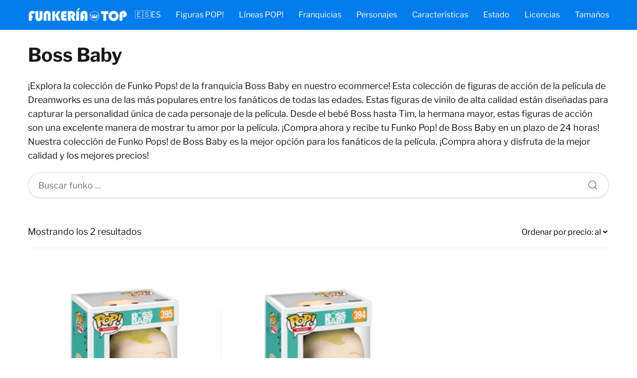

--- FILE ---
content_type: text/html; charset=UTF-8
request_url: https://funkeria.top/es/franquicia/boss-baby/
body_size: 14458
content:
<!DOCTYPE html><html lang="es" prefix="og: https://ogp.me/ns#" ><head><meta charset="UTF-8"><meta name="viewport" content="width=device-width, initial-scale=1.0, maximum-scale=2.0"><link rel="dns-prefetch" href="https://www.googletagmanager.com"><link rel="preconnect" href="https://www.googletagmanager.com" crossorigin><title>⊛▷ Comprar todas las figuras 𝔽𝕦𝕟𝕜𝕠 ℙ𝕠𝕡! de【Boss Baby】 | 【𝔽𝕦𝕟𝕜𝕖𝕣𝕚𝕒】</title><meta name="description" content="¡Explora la colección de Funko Pops! de la franquicia Boss Baby en nuestro ecommerce! Esta colección de figuras de acción de la película de Dreamworks es una de las más populares entre los fanáticos de todas las edades. Estas figuras de vinilo de alta calidad están diseñadas para capturar la personalidad única de cada personaje de la película. Desde el bebé Boss hasta Tim, la hermana mayor, estas figuras de acción son una excelente manera de mostrar tu amor por la película. ¡Compra ahora y recibe tu Funko Pop! de Boss Baby en un plazo de 24 horas! Nuestra colección de Funko Pops! de Boss Baby es la mejor opción para los fanáticos de la película. ¡Compra ahora y disfruta de la mejor calidad y los mejores precios!"/><meta name="robots" content="follow, index, max-snippet:-1, max-video-preview:-1, max-image-preview:large"/><link rel="canonical" href="https://funkeria.top/es/franquicia/boss-baby/"/><meta property="og:locale" content="es_ES"/><meta property="og:type" content="article"/><meta property="og:title" content="⊛▷ Comprar todas las figuras 𝔽𝕦𝕟𝕜𝕠 ℙ𝕠𝕡! de【Boss Baby】 | 【𝔽𝕦𝕟𝕜𝕖𝕣𝕚𝕒】"/><meta property="og:description" content="¡Explora la colección de Funko Pops! de la franquicia Boss Baby en nuestro ecommerce! Esta colección de figuras de acción de la película de Dreamworks es una de las más populares entre los fanáticos de todas las edades. Estas figuras de vinilo de alta calidad están diseñadas para capturar la personalidad única de cada personaje de la película. Desde el bebé Boss hasta Tim, la hermana mayor, estas figuras de acción son una excelente manera de mostrar tu amor por la película. ¡Compra ahora y recibe tu Funko Pop! de Boss Baby en un plazo de 24 horas! Nuestra colección de Funko Pops! de Boss Baby es la mejor opción para los fanáticos de la película. ¡Compra ahora y disfruta de la mejor calidad y los mejores precios!"/><meta property="og:url" content="https://funkeria.top/es/franquicia/boss-baby/"/><meta property="og:site_name" content="Funkería"/><meta property="og:image" content="https://funkeria.top/es/wp-content/uploads/sites/7/RELOJERIA-facebook-graph.gif"/><meta property="og:image:secure_url" content="https://funkeria.top/es/wp-content/uploads/sites/7/RELOJERIA-facebook-graph.gif"/><meta property="og:image:width" content="1200"/><meta property="og:image:height" content="630"/><meta property="og:image:alt" content="Comprar Funko Pop!"/><meta property="og:image:type" content="image/gif"/><meta name="twitter:card" content="summary_large_image"/><meta name="twitter:title" content="⊛▷ Comprar todas las figuras 𝔽𝕦𝕟𝕜𝕠 ℙ𝕠𝕡! de【Boss Baby】 | 【𝔽𝕦𝕟𝕜𝕖𝕣𝕚𝕒】"/><meta name="twitter:description" content="¡Explora la colección de Funko Pops! de la franquicia Boss Baby en nuestro ecommerce! Esta colección de figuras de acción de la película de Dreamworks es una de las más populares entre los fanáticos de todas las edades. Estas figuras de vinilo de alta calidad están diseñadas para capturar la personalidad única de cada personaje de la película. Desde el bebé Boss hasta Tim, la hermana mayor, estas figuras de acción son una excelente manera de mostrar tu amor por la película. ¡Compra ahora y recibe tu Funko Pop! de Boss Baby en un plazo de 24 horas! Nuestra colección de Funko Pops! de Boss Baby es la mejor opción para los fanáticos de la película. ¡Compra ahora y disfruta de la mejor calidad y los mejores precios!"/><meta name="twitter:image" content="https://funkeria.top/es/wp-content/uploads/sites/7/RELOJERIA-facebook-graph.gif"/><meta name="twitter:label1" content="Productos"/><meta name="twitter:data1" content="2"/><script type="application/ld+json" class="rank-math-schema-pro">{"@context":"https://schema.org","@graph":[{"@type":"Organization","@id":"https://funkeria.top/es/#organization","name":"Funker\u00eda"},{"@type":"WebSite","@id":"https://funkeria.top/es/#website","url":"https://funkeria.top/es","name":"Funker\u00eda","publisher":{"@id":"https://funkeria.top/es/#organization"},"inLanguage":"es"},{"@type":"BreadcrumbList","@id":"https://funkeria.top/es/franquicia/boss-baby/#breadcrumb","itemListElement":[{"@type":"ListItem","position":"1","item":{"@id":"https://funkeria.top/es/franquicia/boss-baby/","name":"Boss Baby"}}]},{"@type":"CollectionPage","@id":"https://funkeria.top/es/franquicia/boss-baby/#webpage","url":"https://funkeria.top/es/franquicia/boss-baby/","name":"\u229b\u25b7 Comprar todas las figuras \ud835\udd3d\ud835\udd66\ud835\udd5f\ud835\udd5c\ud835\udd60 \u2119\ud835\udd60\ud835\udd61! de\u3010Boss Baby\u3011 | \u3010\ud835\udd3d\ud835\udd66\ud835\udd5f\ud835\udd5c\ud835\udd56\ud835\udd63\ud835\udd5a\ud835\udd52\u3011","isPartOf":{"@id":"https://funkeria.top/es/#website"},"inLanguage":"es","breadcrumb":{"@id":"https://funkeria.top/es/franquicia/boss-baby/#breadcrumb"}}]}</script><link rel="alternate" type="application/rss+xml" title="Funkería &raquo; Feed" href="https://funkeria.top/es/feed/"/><link rel="alternate" type="application/rss+xml" title="Funkería &raquo; Feed de los comentarios" href="https://funkeria.top/es/comments/feed/"/><link rel="alternate" type="application/rss+xml" title="Funkería &raquo; Boss Baby Franchise Feed" href="https://funkeria.top/es/franquicia/boss-baby/feed/"/><style id='wp-img-auto-sizes-contain-inline-css' type='text/css'>img:is([sizes=auto i],[sizes^="auto," i]){contain-intrinsic-size:3000px 1500px}</style><link data-optimized="1" rel='stylesheet' id='asap-woocommerce-style-css' href='https://funkeria.top/es/wp-content/litespeed/css/7/12b1ac764333a2738a9b2c51111f4bc0.css?ver=f4bc0' type='text/css' media='all'/><style id='asap-woocommerce-style-inline-css' type='text/css'>@font-face{font-family:"star";src:url(https://funkeria.top/es/wp-content/plugins/woocommerce/assets/fonts/star.eot);src:url("https://funkeria.top/es/wp-content/plugins/woocommerce/assets/fonts/star.eot?#iefix") format("embedded-opentype"),url(https://funkeria.top/es/wp-content/plugins/woocommerce/assets/fonts/star.woff) format("woff"),url(https://funkeria.top/es/wp-content/plugins/woocommerce/assets/fonts/star.ttf) format("truetype"),url("https://funkeria.top/es/wp-content/plugins/woocommerce/assets/fonts/star.svg#star") format("svg");font-weight:400;font-style:normal}@font-face{font-family:"WooCommerce";src:url(https://funkeria.top/es/wp-content/plugins/woocommerce/assets/fonts/WooCommerce.eot);src:url("https://funkeria.top/es/wp-content/plugins/woocommerce/assets/fonts/WooCommerce.eot?#iefix") format("embedded-opentype"),url(https://funkeria.top/es/wp-content/plugins/woocommerce/assets/fonts/WooCommerce.woff) format("woff"),url(https://funkeria.top/es/wp-content/plugins/woocommerce/assets/fonts/WooCommerce.ttf) format("truetype"),url("https://funkeria.top/es/wp-content/plugins/woocommerce/assets/fonts/WooCommerce.svg#WooCommerce") format("svg");font-weight:400;font-style:normal}</style><link data-optimized="1" rel='stylesheet' id='wp-block-library-css' href='https://funkeria.top/es/wp-content/litespeed/css/7/cd4866c909e1f2fbc9efa9743adc2a85.css?ver=c2a85' type='text/css' media='all'/><link data-optimized="1" rel='stylesheet' id='wc-blocks-style-css' href='https://funkeria.top/es/wp-content/litespeed/css/7/7fbb05c2058b81391cdf582ed982a489.css?ver=2a489' type='text/css' media='all' /><style id='global-styles-inline-css' type='text/css'>:root{--wp--preset--aspect-ratio--square:1;--wp--preset--aspect-ratio--4-3:4/3;--wp--preset--aspect-ratio--3-4:3/4;--wp--preset--aspect-ratio--3-2:3/2;--wp--preset--aspect-ratio--2-3:2/3;--wp--preset--aspect-ratio--16-9:16/9;--wp--preset--aspect-ratio--9-16:9/16;--wp--preset--color--black:#000000;--wp--preset--color--cyan-bluish-gray:#abb8c3;--wp--preset--color--white:#ffffff;--wp--preset--color--pale-pink:#f78da7;--wp--preset--color--vivid-red:#cf2e2e;--wp--preset--color--luminous-vivid-orange:#ff6900;--wp--preset--color--luminous-vivid-amber:#fcb900;--wp--preset--color--light-green-cyan:#7bdcb5;--wp--preset--color--vivid-green-cyan:#00d084;--wp--preset--color--pale-cyan-blue:#8ed1fc;--wp--preset--color--vivid-cyan-blue:#0693e3;--wp--preset--color--vivid-purple:#9b51e0;--wp--preset--gradient--vivid-cyan-blue-to-vivid-purple:linear-gradient(135deg,rgb(6,147,227) 0%,rgb(155,81,224) 100%);--wp--preset--gradient--light-green-cyan-to-vivid-green-cyan:linear-gradient(135deg,rgb(122,220,180) 0%,rgb(0,208,130) 100%);--wp--preset--gradient--luminous-vivid-amber-to-luminous-vivid-orange:linear-gradient(135deg,rgb(252,185,0) 0%,rgb(255,105,0) 100%);--wp--preset--gradient--luminous-vivid-orange-to-vivid-red:linear-gradient(135deg,rgb(255,105,0) 0%,rgb(207,46,46) 100%);--wp--preset--gradient--very-light-gray-to-cyan-bluish-gray:linear-gradient(135deg,rgb(238,238,238) 0%,rgb(169,184,195) 100%);--wp--preset--gradient--cool-to-warm-spectrum:linear-gradient(135deg,rgb(74,234,220) 0%,rgb(151,120,209) 20%,rgb(207,42,186) 40%,rgb(238,44,130) 60%,rgb(251,105,98) 80%,rgb(254,248,76) 100%);--wp--preset--gradient--blush-light-purple:linear-gradient(135deg,rgb(255,206,236) 0%,rgb(152,150,240) 100%);--wp--preset--gradient--blush-bordeaux:linear-gradient(135deg,rgb(254,205,165) 0%,rgb(254,45,45) 50%,rgb(107,0,62) 100%);--wp--preset--gradient--luminous-dusk:linear-gradient(135deg,rgb(255,203,112) 0%,rgb(199,81,192) 50%,rgb(65,88,208) 100%);--wp--preset--gradient--pale-ocean:linear-gradient(135deg,rgb(255,245,203) 0%,rgb(182,227,212) 50%,rgb(51,167,181) 100%);--wp--preset--gradient--electric-grass:linear-gradient(135deg,rgb(202,248,128) 0%,rgb(113,206,126) 100%);--wp--preset--gradient--midnight:linear-gradient(135deg,rgb(2,3,129) 0%,rgb(40,116,252) 100%);--wp--preset--font-size--small:13px;--wp--preset--font-size--medium:20px;--wp--preset--font-size--large:36px;--wp--preset--font-size--x-large:42px;--wp--preset--spacing--20:0.44rem;--wp--preset--spacing--30:0.67rem;--wp--preset--spacing--40:1rem;--wp--preset--spacing--50:1.5rem;--wp--preset--spacing--60:2.25rem;--wp--preset--spacing--70:3.38rem;--wp--preset--spacing--80:5.06rem;--wp--preset--shadow--natural:6px 6px 9px rgba(0, 0, 0, 0.2);--wp--preset--shadow--deep:12px 12px 50px rgba(0, 0, 0, 0.4);--wp--preset--shadow--sharp:6px 6px 0px rgba(0, 0, 0, 0.2);--wp--preset--shadow--outlined:6px 6px 0px -3px rgb(255, 255, 255), 6px 6px rgb(0, 0, 0);--wp--preset--shadow--crisp:6px 6px 0px rgb(0, 0, 0)}:where(.is-layout-flex){gap:.5em}:where(.is-layout-grid){gap:.5em}body .is-layout-flex{display:flex}.is-layout-flex{flex-wrap:wrap;align-items:center}.is-layout-flex>:is(*,div){margin:0}body .is-layout-grid{display:grid}.is-layout-grid>:is(*,div){margin:0}:where(.wp-block-columns.is-layout-flex){gap:2em}:where(.wp-block-columns.is-layout-grid){gap:2em}:where(.wp-block-post-template.is-layout-flex){gap:1.25em}:where(.wp-block-post-template.is-layout-grid){gap:1.25em}.has-black-color{color:var(--wp--preset--color--black)!important}.has-cyan-bluish-gray-color{color:var(--wp--preset--color--cyan-bluish-gray)!important}.has-white-color{color:var(--wp--preset--color--white)!important}.has-pale-pink-color{color:var(--wp--preset--color--pale-pink)!important}.has-vivid-red-color{color:var(--wp--preset--color--vivid-red)!important}.has-luminous-vivid-orange-color{color:var(--wp--preset--color--luminous-vivid-orange)!important}.has-luminous-vivid-amber-color{color:var(--wp--preset--color--luminous-vivid-amber)!important}.has-light-green-cyan-color{color:var(--wp--preset--color--light-green-cyan)!important}.has-vivid-green-cyan-color{color:var(--wp--preset--color--vivid-green-cyan)!important}.has-pale-cyan-blue-color{color:var(--wp--preset--color--pale-cyan-blue)!important}.has-vivid-cyan-blue-color{color:var(--wp--preset--color--vivid-cyan-blue)!important}.has-vivid-purple-color{color:var(--wp--preset--color--vivid-purple)!important}.has-black-background-color{background-color:var(--wp--preset--color--black)!important}.has-cyan-bluish-gray-background-color{background-color:var(--wp--preset--color--cyan-bluish-gray)!important}.has-white-background-color{background-color:var(--wp--preset--color--white)!important}.has-pale-pink-background-color{background-color:var(--wp--preset--color--pale-pink)!important}.has-vivid-red-background-color{background-color:var(--wp--preset--color--vivid-red)!important}.has-luminous-vivid-orange-background-color{background-color:var(--wp--preset--color--luminous-vivid-orange)!important}.has-luminous-vivid-amber-background-color{background-color:var(--wp--preset--color--luminous-vivid-amber)!important}.has-light-green-cyan-background-color{background-color:var(--wp--preset--color--light-green-cyan)!important}.has-vivid-green-cyan-background-color{background-color:var(--wp--preset--color--vivid-green-cyan)!important}.has-pale-cyan-blue-background-color{background-color:var(--wp--preset--color--pale-cyan-blue)!important}.has-vivid-cyan-blue-background-color{background-color:var(--wp--preset--color--vivid-cyan-blue)!important}.has-vivid-purple-background-color{background-color:var(--wp--preset--color--vivid-purple)!important}.has-black-border-color{border-color:var(--wp--preset--color--black)!important}.has-cyan-bluish-gray-border-color{border-color:var(--wp--preset--color--cyan-bluish-gray)!important}.has-white-border-color{border-color:var(--wp--preset--color--white)!important}.has-pale-pink-border-color{border-color:var(--wp--preset--color--pale-pink)!important}.has-vivid-red-border-color{border-color:var(--wp--preset--color--vivid-red)!important}.has-luminous-vivid-orange-border-color{border-color:var(--wp--preset--color--luminous-vivid-orange)!important}.has-luminous-vivid-amber-border-color{border-color:var(--wp--preset--color--luminous-vivid-amber)!important}.has-light-green-cyan-border-color{border-color:var(--wp--preset--color--light-green-cyan)!important}.has-vivid-green-cyan-border-color{border-color:var(--wp--preset--color--vivid-green-cyan)!important}.has-pale-cyan-blue-border-color{border-color:var(--wp--preset--color--pale-cyan-blue)!important}.has-vivid-cyan-blue-border-color{border-color:var(--wp--preset--color--vivid-cyan-blue)!important}.has-vivid-purple-border-color{border-color:var(--wp--preset--color--vivid-purple)!important}.has-vivid-cyan-blue-to-vivid-purple-gradient-background{background:var(--wp--preset--gradient--vivid-cyan-blue-to-vivid-purple)!important}.has-light-green-cyan-to-vivid-green-cyan-gradient-background{background:var(--wp--preset--gradient--light-green-cyan-to-vivid-green-cyan)!important}.has-luminous-vivid-amber-to-luminous-vivid-orange-gradient-background{background:var(--wp--preset--gradient--luminous-vivid-amber-to-luminous-vivid-orange)!important}.has-luminous-vivid-orange-to-vivid-red-gradient-background{background:var(--wp--preset--gradient--luminous-vivid-orange-to-vivid-red)!important}.has-very-light-gray-to-cyan-bluish-gray-gradient-background{background:var(--wp--preset--gradient--very-light-gray-to-cyan-bluish-gray)!important}.has-cool-to-warm-spectrum-gradient-background{background:var(--wp--preset--gradient--cool-to-warm-spectrum)!important}.has-blush-light-purple-gradient-background{background:var(--wp--preset--gradient--blush-light-purple)!important}.has-blush-bordeaux-gradient-background{background:var(--wp--preset--gradient--blush-bordeaux)!important}.has-luminous-dusk-gradient-background{background:var(--wp--preset--gradient--luminous-dusk)!important}.has-pale-ocean-gradient-background{background:var(--wp--preset--gradient--pale-ocean)!important}.has-electric-grass-gradient-background{background:var(--wp--preset--gradient--electric-grass)!important}.has-midnight-gradient-background{background:var(--wp--preset--gradient--midnight)!important}.has-small-font-size{font-size:var(--wp--preset--font-size--small)!important}.has-medium-font-size{font-size:var(--wp--preset--font-size--medium)!important}.has-large-font-size{font-size:var(--wp--preset--font-size--large)!important}.has-x-large-font-size{font-size:var(--wp--preset--font-size--x-large)!important}</style><style id='classic-theme-styles-inline-css' type='text/css'>/*! This file is auto-generated */.wp-block-button__link{color:#fff;background-color:#32373c;border-radius:9999px;box-shadow:none;text-decoration:none;padding:calc(.667em + 2px) calc(1.333em + 2px);font-size:1.125em}.wp-block-file__button{background:#32373c;color:#fff;text-decoration:none}</style><link data-optimized="1" rel='stylesheet' id='kk-star-ratings-css' href='https://funkeria.top/es/wp-content/litespeed/css/7/0d8543fca0a0ec5f1cfdad3869853f2c.css?ver=53f2c' type='text/css' media='all'/><link data-optimized="1" rel='stylesheet' id='woocommerce-layout-css' href='https://funkeria.top/es/wp-content/litespeed/css/7/4097e8e7dba25bc30f90fe7bf2249d70.css?ver=49d70' type='text/css' media='all'/><link data-optimized="1" rel='stylesheet' id='woocommerce-smallscreen-css' href='https://funkeria.top/es/wp-content/litespeed/css/7/b9ac643539cfbc9ef531cc61551d3659.css?ver=d3659' type='text/css' media='only screen and (max-width: 768px)'/><style id='woocommerce-inline-inline-css' type='text/css'>.woocommerce form .form-row .required{visibility:visible}</style><link data-optimized="1" rel='stylesheet' id='asap-style-css' href='https://funkeria.top/es/wp-content/litespeed/css/7/bad3fa48f9d2f57c90ec38140dda3c1b.css?ver=a3c1b' type='text/css' media='all'/><style id='asap-style-inline-css' type='text/css'>body{font-family:'Libre Franklin',sans-serif!important;background:#FFF;font-weight:400!important}h1,h2,h3,h4,h5,h6{font-family:'Libre Franklin',sans-serif!important;font-weight:700;line-height:1.3}h1{color:#181818}h2,h5,h6{color:#181818}h3{color:#181818}h4{color:#181818}.article-loop p,.article-loop-featured p,.article-loop h2,.article-loop h3,.article-loop h4,.article-loop-featured h2,.article-loop-featured h3,.article-loop span.entry-title,.related-posts p,.last-post-sidebar p,.woocommerce-loop-product__title{font-family:'Libre Franklin',sans-serif!important;font-size:18px!important;font-weight:500!important}.article-loop .show-extract p,.article-loop .show-extract span{font-family:'Libre Franklin',sans-serif!important;font-weight:400!important}a{color:#007cec}.the-content .post-index span,.des-category .post-index span{font-size:18px}.the-content .post-index li,.the-content .post-index a,.des-category .post-index li,.des-category .post-index a,.comment-respond>p>span>a,.asap-pros-cons-title span,.asap-pros-cons ul li span,.woocommerce #reviews #comments ol.commentlist li .comment-text p,.woocommerce #review_form #respond p,.woocommerce .comment-reply-title,.woocommerce form .form-row label,.woocommerce-page form .form-row label{font-size:calc(18px - 2px)}.content-tags a,.tagcloud a{border:1px solid #007cec}.content-tags a:hover,.tagcloud a:hover{color:#007cec99}p,.the-content ul li,.the-content ol li{color:#181818;font-size:18px;line-height:1.6}.comment-author cite,.primary-sidebar ul li a,.woocommerce ul.products li.product .price,span.asap-author,.content-cluster .show-extract span{color:#181818}.comment-body p,#commentform input,#commentform textarea{font-size:calc(18px - 2px)}.social-title,.primary-sidebar ul li a{font-size:calc(18px - 3px)}.breadcrumb a,.breadcrumb span,.woocommerce .woocommerce-breadcrumb{font-size:calc(18px - 5px)}.content-footer p,.content-footer li,.search-header input:not([type=submit]):not([type=radio]):not([type=checkbox]):not([type=file]){font-size:calc(18px - 4px)!important}.search-header input:not([type=submit]):not([type=radio]):not([type=checkbox]):not([type=file]){border:1px solid #ffffff26!important}h1{font-size:38px}h2{font-size:32px}h3{font-size:28px}h4{font-size:23px}.site-header,#cookiesbox{background:#007cec}.site-header-wc a span.count-number{border:1px solid #fff}.content-footer{background:#007cec}.comment-respond>p,.area-comentarios ol>p,.error404 .content-loop p+p,.search .content-loop .search-home+p{border-bottom:1px solid #007cec}.pagination a,.nav-links a,.woocommerce #respond input#submit,.woocommerce a.button,.woocommerce button.button,.woocommerce input.button,.woocommerce #respond input#submit.alt,.woocommerce a.button.alt,.woocommerce button.button.alt,.woocommerce input.button.alt,.wpcf7-form input.wpcf7-submit{background:#007cec;color:#ffffff!important}.woocommerce div.product .woocommerce-tabs ul.tabs li.active{border-bottom:2px solid #007cec}.pagination a:hover,.nav-links a:hover{background:#007cecB3}.article-loop a span.entry-title{color:#181818!important}.article-loop a:hover p,.article-loop a:hover h2,.article-loop a:hover h3,.article-loop a:hover span.entry-title{color:#007cec!important}.article-loop.custom-links a:hover span.entry-title,.asap-loop-horizontal .article-loop a:hover span.entry-title{color:#181818!important}#commentform input,#commentform textarea{border:2px solid #007cec;font-weight:400!important}.content-loop{max-width:1200px}.site-header-content,.site-header-content-top{max-width:1200px}.content-footer{max-width:calc(1200px - 32px)}.content-footer-social{background:#007cec1A}.content-single{max-width:1200px}.content-page{max-width:1200px}.content-wc{max-width:1200px}.reply a,.go-top{background:#007cec;color:#fff}.reply a{border:2px solid #007cec}#commentform input[type=submit]{background:#007cec;color:#fff}.site-header a,header,header label{color:#fff}.content-footer a,.content-footer p,.content-footer .widget-area{color:#fff}header .line{background:#fff}.site-logo img{max-width:200px;width:100%}.content-footer .logo-footer img{max-width:160px}.search-header{margin-left:0}.primary-sidebar{width:300px}p.sidebar-title{font-size:calc(18px + 1px)}.comment-respond>p,.area-comentarios ol>p,.asap-subtitle{font-size:calc(18px + 2px)}.popular-post-sidebar ol a{color:#181818;font-size:calc(18px - 2px)}.popular-post-sidebar ol li:before,.primary-sidebar div ul li:before{border-color:#007cec}.search-form input[type=submit]{background:#007cec}.search-form{border:2px solid #007cec}.sidebar-title:after,.archive .content-loop h1:after{background:#007cec}.single-nav .nav-prev a:before,.single-nav .nav-next a:before{border-color:#007cec}.single-nav a{color:#181818;font-size:calc(18px - 3px)}.the-content .post-index{border-top:2px solid #007cec}.the-content .post-index #show-table{color:#007cec;font-size:calc(18px - 3px);font-weight:400}.the-content .post-index .btn-show{font-size:calc(18px - 3px)!important}.search-header form{width:200px}.site-header .site-header-wc svg{stroke:#fff}.item-featured{color:#FFF;background:#e88330}.item-new{color:#FFF;background:#e83030}.asap-style1.asap-popular ol li:before{border:1px solid #181818}.asap-style2.asap-popular ol li:before{border:2px solid #007cec}.checkbox .check-table svg{stroke:#007cec}.article-content,#commentform input,#commentform textarea,.reply a,.woocommerce #respond input#submit,.woocommerce #respond input#submit.alt,.woocommerce-address-fields__field-wrapper input,.woocommerce-EditAccountForm input,.wpcf7-form input,.wpcf7-form textarea,.wpcf7-form input.wpcf7-submit{border-radius:10px!important}.pagination a,.pagination span,.nav-links a{border-radius:50%;min-width:2.5rem}.reply a{padding:6px 8px!important}.asap-icon,.asap-icon-single{border-radius:50%}.asap-icon{margin-right:1px;padding:.6rem!important}.content-footer-social{border-top-left-radius:10px;border-top-right-radius:10px}.item-featured,.item-new{border-radius:2px}.content-item-category>span{border-top-left-radius:3px;border-top-right-radius:3px}.woocommerce span.onsale,.woocommerce a.button,.woocommerce button.button,.woocommerce input.button,.woocommerce a.button.alt,.woocommerce button.button.alt,.woocommerce input.button.alt,.product-gallery-summary .quantity input,#add_payment_method table.cart input,.woocommerce-cart table.cart input,.woocommerce-checkout table.cart input,.woocommerce div.product form.cart .variations select{border-radius:2rem!important}.search-home input{border-radius:2rem!important;padding:.875rem 1.25rem!important}.search-home button.s-btn{margin-right:1.25rem!important}#cookiesbox p,#cookiesbox a{color:#fff}#cookiesbox button{background:#fff;color:#007cec}@media (max-width:1050px) and (min-width:481px){.article-loop-featured .article-image-featured{border-radius:10px!important}}@media (min-width:1050px){ul.sub-menu,ul.sub-menu li{border-radius:10px}.search-header input{border-radius:2rem!important;padding:0 0 0 .85rem!important}.search-header button.s-btn{width:2.65rem!important}.site-header .asap-icon svg{stroke:#ffffff!important}.home .content-loop{padding-top:1.75rem}}@media (min-width:1050px){.content-footer{border-top-left-radius:10px;border-top-right-radius:10px}}.article-content{height:196px}.content-thin .content-cluster .article-content{height:160px!important}.last-post-sidebar .article-content{height:140px;margin-bottom:8px}.related-posts .article-content{height:120px}.asap-box-design .article-content:not(.asap-box-design .last-post-sidebar .article-content){min-height:196px}.asap-box-design .related-posts .article-content{min-height:120px!important}.asap-box-design .content-thin .content-cluster .article-content{heigth:160px!important;min-height:160px!important}@media (max-width:1050px){.last-post-sidebar .article-content,.related-posts .article-content{height:150px!important}}@media (max-width:480px){.article-content{height:180px}}@media (min-width:480px){.asap-loop-horizontal .content-thin .asap-columns-1 .content-cluster .article-image,.asap-loop-horizontal .content-thin .asap-columns-1 .content-cluster .article-content{height:100%!important}.asap-loop-horizontal .asap-columns-1 .article-image:not(.asap-loop-horizontal .last-post-sidebar .asap-columns-1 .article-image),.asap-loop-horizontal .asap-columns-1 .article-content:not(.asap-loop-horizontal .last-post-sidebar .asap-columns-1 .article-content){height:100%!important}.asap-loop-horizontal .asap-columns-2 .article-image,.asap-loop-horizontal .asap-columns-2 .article-content,.asap-loop-horizontal .content-thin .asap-columns-2 .content-cluster .article-image,.asap-loop-horizontal .content-thin .asap-columns-2 .content-cluster .article-content{min-height:140px!important;height:100%!important}.asap-loop-horizontal .asap-columns-3 .article-image,.asap-loop-horizontal .asap-columns-3 .article-content,.asap-loop-horizontal .content-thin .asap-columns-3 .content-cluster .article-image,.asap-loop-horizontal .content-thin .asap-columns-3 .content-cluster .article-content{min-height:120px!important;height:100%!important}.asap-loop-horizontal .asap-columns-4 .article-image,.asap-loop-horizontal .asap-columns-4 .article-content,.asap-loop-horizontal .content-thin .asap-columns-4 .content-cluster .article-image,.asap-loop-horizontal .content-thin .asap-columns-4.content-cluster .article-content{min-height:100px!important;height:100%!important}.asap-loop-horizontal .asap-columns-5 .article-image,.asap-loop-horizontal .asap-columns-5 .article-content,.asap-loop-horizontal .content-thin .asap-columns-5 .content-cluster .article-image,.asap-loop-horizontal .content-thin .asap-columns-5 .content-cluster .article-content{min-height:90px!important;height:100%!important}}.article-loop .article-image,.article-loop a p,.article-loop img,.article-image-featured,input,textarea,a{transition:all .2s}.article-loop:hover .article-image,.article-loop:hover img{transform:scale(1.05)}@media(max-width:480px){h1,.archive .content-loop h1{font-size:calc(38px - 8px)}h2{font-size:calc(32px - 4px)}h3{font-size:calc(28px - 4px)}.article-loop-featured .article-image-featured{border-radius:10px!important}}@media(min-width:1050px){.content-thin{width:calc(95% - 300px)}#menu>ul{font-size:calc(18px - 2px)}#menu ul .menu-item-has-children:after{border:solid #fff;border-width:0 2px 2px 0}}@media(max-width:1050px){#menu ul li .sub-menu li a:hover{color:#007cec!important}#menu ul>li ul>li>a{font-size:calc(18px - 2px)}}.asap-box-design .last-post-sidebar .article-content{min-height:140px}.asap-box-design .last-post-sidebar .article-loop{margin-bottom:.85rem!important}.asap-box-design .last-post-sidebar article:last-child{margin-bottom:2rem!important}.asap-date-loop{font-size:calc(18px - 5px)!important;text-align:center}.sticky{top:22px!important}.the-content h2:before,.the-content h2 span:before{margin-top:-20px;height:20px}header{position:relative!important}@media (max-width:1050px){.content-single,.content-page{padding-top:0!important}.content-loop{padding:2rem}.author .content-loop,.category .content-loop{padding:1rem 2rem 2rem 2rem}}.content-footer .widget-area{padding-right:2rem}footer{background:#007cec}.content-footer{padding:20px}.content-footer p.widget-title{margin-bottom:10px}.content-footer .logo-footer{width:100%;align-items:flex-start}.content-footer-social{width:100%}.content-single,content-page{margin-bottom:2rem}.content-footer-social>div{max-width:calc(1200px - 32px);margin:0 auto}@media (min-width:1050px){.content-footer{padding:30px 0}.content-footer .logo-footer{margin:0 1rem 0 0!important;padding-right:2rem!important}}@media (max-width:1050px){.content-footer .logo-footer{margin:0 0 1rem 0!important}.content-footer .widget-area{margin-top:2rem!important}}@media (max-width:1050px){header label{width:64px;height:64px;position:fixed;padding:0;right:1.5rem;bottom:5rem;border-radius:50%;-webkit-box-shadow:0 4px 8px 0 rgb(0 0 0 / .5);box-shadow:0 4px 8px 0 rgb(0 0 0 / .5);background-color:#fff;-webkit-transition:300ms ease all;transition:300ms ease all;z-index:101;display:flex;align-items:center}.site-header-content{justify-content:center}.line{background:#282828!important}.circle{margin:0 auto;width:24px;height:24px}#menu{top:0;margin-top:0}}.search-header input{background:#FFFFFF!important}.search-header button.s-btn,.search-header input::placeholder{color:#484848!important;opacity:1!important}.search-header button.s-btn:hover{opacity:.7!important}.search-header input:not([type=submit]):not([type=radio]):not([type=checkbox]):not([type=file]){border-color:#FFFFFF!important}</style><link data-optimized="1" rel='stylesheet' id='chld_thm_cfg_child-css' href='https://funkeria.top/es/wp-content/litespeed/css/7/1ce7a21af2bc349be7996ae70ff2fb0f.css?ver=2fb0f' type='text/css' media='all'/><script type="text/javascript" src="https://funkeria.top/es/wp-includes/js/jquery/jquery.min.js" id="jquery-core-js"></script><script type="litespeed/javascript" data-src="https://funkeria.top/es/wp-includes/js/jquery/jquery-migrate.min.js" id="jquery-migrate-js"></script><script type="text/javascript" src="https://funkeria.top/es/wp-content/plugins/woocommerce/assets/js/jquery-blockui/jquery.blockUI.min.js" id="wc-jquery-blockui-js" defer="defer" data-wp-strategy="defer"></script><script id="wc-add-to-cart-js-extra" type="litespeed/javascript">var wc_add_to_cart_params={"ajax_url":"/es/wp-admin/admin-ajax.php","wc_ajax_url":"/es/?wc-ajax=%%endpoint%%","i18n_view_cart":"Ver carrito","cart_url":"https://funkeria.top/es/carrito/","is_cart":"","cart_redirect_after_add":"no"}</script><script type="text/javascript" src="https://funkeria.top/es/wp-content/plugins/woocommerce/assets/js/frontend/add-to-cart.min.js" id="wc-add-to-cart-js" defer="defer" data-wp-strategy="defer"></script><script type="text/javascript" src="https://funkeria.top/es/wp-content/plugins/woocommerce/assets/js/js-cookie/js.cookie.min.js" id="wc-js-cookie-js" defer="defer" data-wp-strategy="defer"></script><script id="woocommerce-js-extra" type="litespeed/javascript">var woocommerce_params={"ajax_url":"/es/wp-admin/admin-ajax.php","wc_ajax_url":"/es/?wc-ajax=%%endpoint%%","i18n_password_show":"Mostrar contrase\u00f1a","i18n_password_hide":"Ocultar contrase\u00f1a"}</script><script type="text/javascript" src="https://funkeria.top/es/wp-content/plugins/woocommerce/assets/js/frontend/woocommerce.min.js" id="woocommerce-js" defer="defer" data-wp-strategy="defer"></script><meta name="theme-color" content="#007cec"><style>@font-face{font-family:"Libre Franklin";font-style:normal;font-weight:400;src:local(""),url(https://funkeria.top/es/wp-content/themes/AsapTheme/assets/fonts/libre-franklin-400.woff2) format("woff2"),url(https://funkeria.top/es/wp-content/themes/AsapTheme/assets/fonts/libre-franklin-400.woff) format("woff");font-display:swap}@font-face{font-family:"Libre Franklin";font-style:normal;font-weight:700;src:local(""),url(https://funkeria.top/es/wp-content/themes/AsapTheme/assets/fonts/libre-franklin-700.woff2) format("woff2"),url(https://funkeria.top/es/wp-content/themes/AsapTheme/assets/fonts/libre-franklin-700.woff) format("woff");font-display:swap}@font-face{font-family:"Libre Franklin";font-style:normal;font-weight:500;src:local(""),url(https://funkeria.top/es/wp-content/themes/AsapTheme/assets/fonts/libre-franklin-500.woff2) format("woff2"),url(https://funkeria.top/es/wp-content/themes/AsapTheme/assets/fonts/libre-franklin-500.woff) format("woff");font-display:swap}</style><script type="application/ld+json">{"@context":"http:\/\/schema.org","@type":"Organization","name":"Funker\u00eda","alternateName":"La Tienda de los Coleccionistas de Funko Pop!","url":"https:\/\/funkeria.top\/es","logo":"https:\/\/funkeria.top\/es\/wp-content\/uploads\/sites\/7\/orbital-logo.gif"}</script> <script type="application/ld+json">{"@context":"https:\/\/schema.org","@type":"WebSite","url":"https:\/\/funkeria.top\/es","potentialAction":{"@type":"SearchAction","target":{"@type":"EntryPoint","urlTemplate":"https:\/\/funkeria.top\/es\/?s={s}"},"query-input":"required name=s"}}</script> <noscript><style>.woocommerce-product-gallery{ opacity: 1 !important; }</style></noscript> <script async src="https://pagead2.googlesyndication.com/pagead/js/adsbygoogle.js?client=ca-pub-4047420679055466" crossorigin="anonymous"></script><script type="litespeed/javascript" data-src="https://www.googletagmanager.com/gtag/js?id=UA-196985055-1"></script><script type="litespeed/javascript">window.dataLayer=window.dataLayer||[];function gtag(){dataLayer.push(arguments)}gtag('js',new Date());gtag('config','UA-196985055-1')</script><link rel="icon" href="https://funkeria.top/es/wp-content/uploads/sites/7/cropped-FUNKERIA-favicon-1-100x100.gif" sizes="32x32"/><link rel="icon" href="https://funkeria.top/es/wp-content/uploads/sites/7/cropped-FUNKERIA-favicon-1-300x300.gif" sizes="192x192"/><link rel="apple-touch-icon" href="https://funkeria.top/es/wp-content/uploads/sites/7/cropped-FUNKERIA-favicon-1-300x300.gif"/><meta name="msapplication-TileImage" content="https://funkeria.top/es/wp-content/uploads/sites/7/cropped-FUNKERIA-favicon-1-300x300.gif"/></head><body class="archive tax-pa_franchise term-boss-baby term-5870 wp-theme-AsapTheme wp-child-theme-AsapTheme-Child theme-AsapTheme woocommerce woocommerce-page woocommerce-no-js"><header class="site-header"><div class="site-header-content"><div class="site-logo"><a href="https://funkeria.top/es/" class="custom-logo-link" rel="home"><img data-lazyloaded="1" src="[data-uri]" width="450" height="90" data-src="https://funkeria.top/es/wp-content/uploads/sites/7/orbital-logo.gif.webp" class="custom-logo" alt="Funkería" decoding="async"/><noscript><img width="450" height="90" src="https://funkeria.top/es/wp-content/uploads/sites/7/orbital-logo.gif.webp" class="custom-logo" alt="Funkería" decoding="async"/></noscript></a></div><div class="site-header-wc"></div><div> <input type="checkbox" id="btn-menu"/> <label id="nav-icon" for="btn-menu"><div class="circle nav-icon"> <span class="line top"></span> <span class="line middle"></span> <span class="line bottom"></span></div> </label><nav id="menu" itemscope="itemscope" itemtype="http://schema.org/SiteNavigationElement" role="navigation" ><div class="search-responsive"><form action="https://funkeria.top/es/" method="get"> <input autocomplete="off" id="search-menu" placeholder="Buscar funko ..." name="s" required> <input type="hidden" value="product" name="post_type"> <button class="s-btn" type="submit" aria-label="Buscar"> <svg xmlns="http://www.w3.org/2000/svg" viewBox="0 0 24 24"> <circle cx="11" cy="11" r="8"></circle> <line x1="21" y1="21" x2="16.65" y2="16.65"></line> </svg> </button></form></div><ul id="menu-principal" class="header-menu"><li id="menu-item-75227" class="menu-item menu-item-type-custom menu-item-object-custom menu-item-75227"><a href="#" itemprop="url">🇪🇸ES</a></li><li id="menu-item-50337" class="menu-item menu-item-type-post_type menu-item-object-page menu-item-50337"><a href="https://funkeria.top/es/figura/" itemprop="url">Figuras POP!</a></li><li id="menu-item-72921" class="menu-item menu-item-type-taxonomy menu-item-object-product_cat menu-item-72921"><a href="https://funkeria.top/es/pop/vinyl/" itemprop="url">Líneas POP!</a></li><li id="menu-item-52759" class="menu-item menu-item-type-post_type menu-item-object-page menu-item-52759"><a href="https://funkeria.top/es/franquicia/" itemprop="url">Franquicias</a></li><li id="menu-item-52758" class="menu-item menu-item-type-post_type menu-item-object-page menu-item-52758"><a href="https://funkeria.top/es/personaje/" itemprop="url">Personajes</a></li><li id="menu-item-52756" class="menu-item menu-item-type-post_type menu-item-object-page menu-item-52756"><a href="https://funkeria.top/es/caracteristica/" itemprop="url">Características</a></li><li id="menu-item-52757" class="menu-item menu-item-type-post_type menu-item-object-page menu-item-52757"><a href="https://funkeria.top/es/estado/" itemprop="url">Estado</a></li><li id="menu-item-52755" class="menu-item menu-item-type-post_type menu-item-object-page menu-item-52755"><a href="https://funkeria.top/es/licencia/" itemprop="url">Licencias</a></li><li id="menu-item-52754" class="menu-item menu-item-type-post_type menu-item-object-page menu-item-52754"><a href="https://funkeria.top/es/tamano/" itemprop="url">Tamaños</a></li></ul></nav></div></div></header><main class="content-wc"><article class="article-full"><h1 class="page-title">Boss Baby</h1><div class="term-description"><p>¡Explora la colección de Funko Pops! de la franquicia Boss Baby en nuestro ecommerce! Esta colección de figuras de acción de la película de Dreamworks es una de las más populares entre los fanáticos de todas las edades. Estas figuras de vinilo de alta calidad están diseñadas para capturar la personalidad única de cada personaje de la película. Desde el bebé Boss hasta Tim, la hermana mayor, estas figuras de acción son una excelente manera de mostrar tu amor por la película. ¡Compra ahora y recibe tu Funko Pop! de Boss Baby en un plazo de 24 horas! Nuestra colección de Funko Pops! de Boss Baby es la mejor opción para los fanáticos de la película. ¡Compra ahora y disfruta de la mejor calidad y los mejores precios!</p></div><div class="search-home"><form action="https://funkeria.top/es/" method="get"> <input autocomplete="off" id="search-home" placeholder="Buscar funko ..." name="s" required> <input type="hidden" value="product" name="post_type"> <button class="s-btn" type="submit" aria-label="Buscar"> <svg xmlns="http://www.w3.org/2000/svg" viewBox="0 0 24 24"> <circle cx="11" cy="11" r="8"></circle> <line x1="21" y1="21" x2="16.65" y2="16.65"></line> </svg> </button></form></div><div class="woocommerce-notices-wrapper"></div><p class="woocommerce-result-count" role="alert" aria-relevant="all" data-is-sorted-by="true"> Mostrando los 2 resultados<span class="screen-reader-text">Ordenado por precio: alto a bajo</span></p><form class="woocommerce-ordering" method="get"> <select name="orderby" class="orderby" aria-label="Pedido de la tienda" ><option value="popularity" >Ordenar por popularidad</option><option value="rating" >Ordenar por puntuación media</option><option value="date" >Ordenar por los últimos</option><option value="price" >Ordenar por precio: bajo a alto</option><option value="price-desc" selected='selected'>Ordenar por precio: alto a bajo</option> </select> <input type="hidden" name="paged" value="1"/></form><ul class="products columns-3"><li class="product type-product post-6013 status-publish first instock product_cat-movies has-post-thumbnail product-type-external"> <a href="https://funkeria.top/es/figura/395-boss-baby-in-diaper/" class="woocommerce-LoopProduct-link woocommerce-loop-product__link"><img data-lazyloaded="1" src="[data-uri]" width="300" height="300" data-src="https://funkeria.top/es/wp-content/uploads/sites/7/395-funko-pop-figure-boss-baby-boss-baby-in-diaper-box-300x300.jpg.webp" class="attachment-woocommerce_thumbnail size-woocommerce_thumbnail" alt="Comprar Funko Pop! #395 Boss Baby in Diaper" decoding="async" fetchpriority="high" data-srcset="https://funkeria.top/es/wp-content/uploads/sites/7/395-funko-pop-figure-boss-baby-boss-baby-in-diaper-box-300x300.jpg.webp 300w, https://funkeria.top/es/wp-content/uploads/sites/7/395-funko-pop-figure-boss-baby-boss-baby-in-diaper-box-100x100.jpg.webp 100w" data-sizes="(max-width: 300px) 100vw, 300px"/><noscript><img width="300" height="300" src="https://funkeria.top/es/wp-content/uploads/sites/7/395-funko-pop-figure-boss-baby-boss-baby-in-diaper-box-300x300.jpg.webp" class="attachment-woocommerce_thumbnail size-woocommerce_thumbnail" alt="Comprar Funko Pop! #395 Boss Baby in Diaper" decoding="async" fetchpriority="high" srcset="https://funkeria.top/es/wp-content/uploads/sites/7/395-funko-pop-figure-boss-baby-boss-baby-in-diaper-box-300x300.jpg.webp 300w, https://funkeria.top/es/wp-content/uploads/sites/7/395-funko-pop-figure-boss-baby-boss-baby-in-diaper-box-100x100.jpg.webp 100w" sizes="(max-width: 300px) 100vw, 300px"/></noscript><p class="woocommerce-loop-product__title">#395 Boss Baby in Diaper</p> <span class="price"><span class="woocommerce-Price-amount amount"><bdi>29,07&nbsp;<span class="woocommerce-Price-currencySymbol">&euro;</span></bdi></span></span></a><a href="https://www.ebay.es/itm/404040207989?hash=item5e12ac4e75%3Ag%3A4-sAAOSwyNBjkXIZ&#038;mkevt=1&#038;mkcid=1&#038;mkrid=1185-53479-19255-0&#038;campid=5338910129&#038;customid=&#038;toolid=10049" aria-describedby="woocommerce_loop_add_to_cart_link_describedby_6013" data-quantity="1" class="button product_type_external" data-product_id="6013" data-product_sku="889698130134" aria-label="¡Comprar AHORA!" rel="nofollow">Ver en eBay</a> <span id="woocommerce_loop_add_to_cart_link_describedby_6013" class="screen-reader-text"> </span></li><li class="product type-product post-40939 status-publish instock product_cat-movies has-post-thumbnail product-type-external"> <a href="https://funkeria.top/es/figura/394-boss-baby-in-suit-and-tie/" class="woocommerce-LoopProduct-link woocommerce-loop-product__link"><img data-lazyloaded="1" src="[data-uri]" width="300" height="300" data-src="https://funkeria.top/es/wp-content/uploads/sites/7/394-funko-pop-figure-boss-baby-boss-baby-in-suit-and-tie-box-300x300.jpg.webp" class="attachment-woocommerce_thumbnail size-woocommerce_thumbnail" alt="Comprar Funko Pop! #394 Boss Baby in Suit and Tie" decoding="async" data-srcset="https://funkeria.top/es/wp-content/uploads/sites/7/394-funko-pop-figure-boss-baby-boss-baby-in-suit-and-tie-box-300x300.jpg.webp 300w, https://funkeria.top/es/wp-content/uploads/sites/7/394-funko-pop-figure-boss-baby-boss-baby-in-suit-and-tie-box-100x100.jpg.webp 100w" data-sizes="(max-width: 300px) 100vw, 300px"/><noscript><img width="300" height="300" src="https://funkeria.top/es/wp-content/uploads/sites/7/394-funko-pop-figure-boss-baby-boss-baby-in-suit-and-tie-box-300x300.jpg.webp" class="attachment-woocommerce_thumbnail size-woocommerce_thumbnail" alt="Comprar Funko Pop! #394 Boss Baby in Suit and Tie" decoding="async" srcset="https://funkeria.top/es/wp-content/uploads/sites/7/394-funko-pop-figure-boss-baby-boss-baby-in-suit-and-tie-box-300x300.jpg.webp 300w, https://funkeria.top/es/wp-content/uploads/sites/7/394-funko-pop-figure-boss-baby-boss-baby-in-suit-and-tie-box-100x100.jpg.webp 100w" sizes="(max-width: 300px) 100vw, 300px"/></noscript><p class="woocommerce-loop-product__title">#394 Boss Baby in Suit and Tie</p> <span class="price"><span class="woocommerce-Price-amount amount"><bdi>22,64&nbsp;<span class="woocommerce-Price-currencySymbol">&euro;</span></bdi></span></span></a><a href="https://www.ebay.es/itm/256033946307?hash=item3b9ccffac3%3Ag%3AQnMAAOSwoqhkLbLb&#038;mkevt=1&#038;mkcid=1&#038;mkrid=1185-53479-19255-0&#038;campid=5338910129&#038;customid=&#038;toolid=10049" aria-describedby="woocommerce_loop_add_to_cart_link_describedby_40939" data-quantity="1" class="button product_type_external" data-product_id="40939" data-product_sku="889698130127" aria-label="¡View on %MERCHANT%!" rel="nofollow">Ver en eBay</a> <span id="woocommerce_loop_add_to_cart_link_describedby_40939" class="screen-reader-text"> </span></li></ul></article></main><footer><div class="content-footer"><div class="widget-content-footer"><div class="widget-area"><p class="widget-title">Redes Sociales</p><div class="menu-redes-sociales-container"><ul id="menu-redes-sociales" class="menu"><li id="menu-item-23" class="menu-item menu-item-type-custom menu-item-object-custom menu-item-23"><a href="https://www.facebook.com/Funker%C3%ADa-106601531599057" itemprop="url">Facebook</a></li><li id="menu-item-24" class="menu-item menu-item-type-custom menu-item-object-custom menu-item-24"><a href="https://www.twitter.com/funkeriatoptop" itemprop="url">Twitter</a></li><li id="menu-item-25" class="menu-item menu-item-type-custom menu-item-object-custom menu-item-25"><a href="https://www.instagram.com/topfunkeria/" itemprop="url">Instagram</a></li><li id="menu-item-26" class="menu-item menu-item-type-custom menu-item-object-custom menu-item-26"><a href="https://www.pinterest.es/funkeria/" itemprop="url">Pinterest</a></li><li id="menu-item-28" class="menu-item menu-item-type-custom menu-item-object-custom menu-item-28"><a href="https://t.me/joinchat/5vNa18PPGvNiNjU0" itemprop="url">Telegram</a></li><li id="menu-item-27" class="menu-item menu-item-type-custom menu-item-object-custom menu-item-27"><a href="#" itemprop="url">Google My Business</a></li></ul></div></div><div class="widget-area"><p class="widget-title">Legalidad</p><div class="menu-legalidad-container"><ul id="menu-legalidad" class="menu"><li id="menu-item-25000" class="menu-item menu-item-type-custom menu-item-object-custom menu-item-25000"><a href="https://funkeria.top/es/aviso-legal/" itemprop="url">Aviso Legal</a></li><li id="menu-item-24999" class="menu-item menu-item-type-custom menu-item-object-custom menu-item-24999"><a href="https://funkeria.top/es/politica-de-cookies/" itemprop="url">Política de Cookies</a></li><li id="menu-item-24998" class="menu-item menu-item-type-custom menu-item-object-custom menu-item-24998"><a href="https://funkeria.top/es/politica-de-privacidad/" itemprop="url">Política de Privacidad</a></li><li id="menu-item-129" class="menu-item menu-item-type-custom menu-item-object-custom menu-item-129"><a href="https://funkeria.top/es/sitemap/" itemprop="url">Mapa del Sitio</a></li></ul></div></div><div class="widget-area"><p class="widget-title">Acuerdo Operativo</p><div class="textwidget"><p style="text-align: justify;">Funkería participa en programas de publicidad de afiliación destinados a ofrecer a los sitios web comisiones por publicidad y enlaces a tiendas de terceros.</p></div></div><div class="widget-area"><p class="widget-title">Tiendas Online</p></div></div></div></footer> <script type="speculationrules">{"prefetch":[{"source":"document","where":{"and":[{"href_matches":"/es/*"},{"not":{"href_matches":["/es/wp-*.php","/es/wp-admin/*","/es/wp-content/uploads/sites/7/*","/es/wp-content/*","/es/wp-content/plugins/*","/es/wp-content/themes/AsapTheme-Child/*","/es/wp-content/themes/AsapTheme/*","/es/*\\?(.+)"]}},{"not":{"selector_matches":"a[rel~=\"nofollow\"]"}},{"not":{"selector_matches":".no-prefetch, .no-prefetch a"}}]},"eagerness":"conservative"}]}</script> <script type="litespeed/javascript">(function(){var c=document.body.className;c=c.replace(/woocommerce-no-js/,'woocommerce-js');document.body.className=c})()</script> <script id="kk-star-ratings-js-extra" type="litespeed/javascript">var kk_star_ratings={"action":"kk-star-ratings","endpoint":"https://funkeria.top/es/wp-admin/admin-ajax.php","nonce":"9ad519d8e4"}</script><script type="litespeed/javascript" data-src="https://funkeria.top/es/wp-content/plugins/kk-star-ratings/src/core/public/js/kk-star-ratings.min.js" id="kk-star-ratings-js"></script><script type="litespeed/javascript" data-src="https://funkeria.top/es/wp-content/themes/AsapTheme/assets/js/asap.min.js" id="asap-scripts-js"></script><script type="litespeed/javascript" data-src="https://funkeria.top/es/wp-content/plugins/woocommerce/assets/js/sourcebuster/sourcebuster.min.js" id="sourcebuster-js-js"></script><script id="wc-order-attribution-js-extra" type="litespeed/javascript">var wc_order_attribution={"params":{"lifetime":1.0e-5,"session":30,"base64":!1,"ajaxurl":"https://funkeria.top/es/wp-admin/admin-ajax.php","prefix":"wc_order_attribution_","allowTracking":!0},"fields":{"source_type":"current.typ","referrer":"current_add.rf","utm_campaign":"current.cmp","utm_source":"current.src","utm_medium":"current.mdm","utm_content":"current.cnt","utm_id":"current.id","utm_term":"current.trm","utm_source_platform":"current.plt","utm_creative_format":"current.fmt","utm_marketing_tactic":"current.tct","session_entry":"current_add.ep","session_start_time":"current_add.fd","session_pages":"session.pgs","session_count":"udata.vst","user_agent":"udata.uag"}}</script><script type="litespeed/javascript" data-src="https://funkeria.top/es/wp-content/plugins/woocommerce/assets/js/frontend/order-attribution.min.js" id="wc-order-attribution-js"></script> <script data-no-optimize="1">window.lazyLoadOptions=Object.assign({},{threshold:300},window.lazyLoadOptions||{});!function(t,e){"object"==typeof exports&&"undefined"!=typeof module?module.exports=e():"function"==typeof define&&define.amd?define(e):(t="undefined"!=typeof globalThis?globalThis:t||self).LazyLoad=e()}(this,function(){"use strict";function e(){return(e=Object.assign||function(t){for(var e=1;e<arguments.length;e++){var n,a=arguments[e];for(n in a)Object.prototype.hasOwnProperty.call(a,n)&&(t[n]=a[n])}return t}).apply(this,arguments)}function o(t){return e({},at,t)}function l(t,e){return t.getAttribute(gt+e)}function c(t){return l(t,vt)}function s(t,e){return function(t,e,n){e=gt+e;null!==n?t.setAttribute(e,n):t.removeAttribute(e)}(t,vt,e)}function i(t){return s(t,null),0}function r(t){return null===c(t)}function u(t){return c(t)===_t}function d(t,e,n,a){t&&(void 0===a?void 0===n?t(e):t(e,n):t(e,n,a))}function f(t,e){et?t.classList.add(e):t.className+=(t.className?" ":"")+e}function _(t,e){et?t.classList.remove(e):t.className=t.className.replace(new RegExp("(^|\\s+)"+e+"(\\s+|$)")," ").replace(/^\s+/,"").replace(/\s+$/,"")}function g(t){return t.llTempImage}function v(t,e){!e||(e=e._observer)&&e.unobserve(t)}function b(t,e){t&&(t.loadingCount+=e)}function p(t,e){t&&(t.toLoadCount=e)}function n(t){for(var e,n=[],a=0;e=t.children[a];a+=1)"SOURCE"===e.tagName&&n.push(e);return n}function h(t,e){(t=t.parentNode)&&"PICTURE"===t.tagName&&n(t).forEach(e)}function a(t,e){n(t).forEach(e)}function m(t){return!!t[lt]}function E(t){return t[lt]}function I(t){return delete t[lt]}function y(e,t){var n;m(e)||(n={},t.forEach(function(t){n[t]=e.getAttribute(t)}),e[lt]=n)}function L(a,t){var o;m(a)&&(o=E(a),t.forEach(function(t){var e,n;e=a,(t=o[n=t])?e.setAttribute(n,t):e.removeAttribute(n)}))}function k(t,e,n){f(t,e.class_loading),s(t,st),n&&(b(n,1),d(e.callback_loading,t,n))}function A(t,e,n){n&&t.setAttribute(e,n)}function O(t,e){A(t,rt,l(t,e.data_sizes)),A(t,it,l(t,e.data_srcset)),A(t,ot,l(t,e.data_src))}function w(t,e,n){var a=l(t,e.data_bg_multi),o=l(t,e.data_bg_multi_hidpi);(a=nt&&o?o:a)&&(t.style.backgroundImage=a,n=n,f(t=t,(e=e).class_applied),s(t,dt),n&&(e.unobserve_completed&&v(t,e),d(e.callback_applied,t,n)))}function x(t,e){!e||0<e.loadingCount||0<e.toLoadCount||d(t.callback_finish,e)}function M(t,e,n){t.addEventListener(e,n),t.llEvLisnrs[e]=n}function N(t){return!!t.llEvLisnrs}function z(t){if(N(t)){var e,n,a=t.llEvLisnrs;for(e in a){var o=a[e];n=e,o=o,t.removeEventListener(n,o)}delete t.llEvLisnrs}}function C(t,e,n){var a;delete t.llTempImage,b(n,-1),(a=n)&&--a.toLoadCount,_(t,e.class_loading),e.unobserve_completed&&v(t,n)}function R(i,r,c){var l=g(i)||i;N(l)||function(t,e,n){N(t)||(t.llEvLisnrs={});var a="VIDEO"===t.tagName?"loadeddata":"load";M(t,a,e),M(t,"error",n)}(l,function(t){var e,n,a,o;n=r,a=c,o=u(e=i),C(e,n,a),f(e,n.class_loaded),s(e,ut),d(n.callback_loaded,e,a),o||x(n,a),z(l)},function(t){var e,n,a,o;n=r,a=c,o=u(e=i),C(e,n,a),f(e,n.class_error),s(e,ft),d(n.callback_error,e,a),o||x(n,a),z(l)})}function T(t,e,n){var a,o,i,r,c;t.llTempImage=document.createElement("IMG"),R(t,e,n),m(c=t)||(c[lt]={backgroundImage:c.style.backgroundImage}),i=n,r=l(a=t,(o=e).data_bg),c=l(a,o.data_bg_hidpi),(r=nt&&c?c:r)&&(a.style.backgroundImage='url("'.concat(r,'")'),g(a).setAttribute(ot,r),k(a,o,i)),w(t,e,n)}function G(t,e,n){var a;R(t,e,n),a=e,e=n,(t=Et[(n=t).tagName])&&(t(n,a),k(n,a,e))}function D(t,e,n){var a;a=t,(-1<It.indexOf(a.tagName)?G:T)(t,e,n)}function S(t,e,n){var a;t.setAttribute("loading","lazy"),R(t,e,n),a=e,(e=Et[(n=t).tagName])&&e(n,a),s(t,_t)}function V(t){t.removeAttribute(ot),t.removeAttribute(it),t.removeAttribute(rt)}function j(t){h(t,function(t){L(t,mt)}),L(t,mt)}function F(t){var e;(e=yt[t.tagName])?e(t):m(e=t)&&(t=E(e),e.style.backgroundImage=t.backgroundImage)}function P(t,e){var n;F(t),n=e,r(e=t)||u(e)||(_(e,n.class_entered),_(e,n.class_exited),_(e,n.class_applied),_(e,n.class_loading),_(e,n.class_loaded),_(e,n.class_error)),i(t),I(t)}function U(t,e,n,a){var o;n.cancel_on_exit&&(c(t)!==st||"IMG"===t.tagName&&(z(t),h(o=t,function(t){V(t)}),V(o),j(t),_(t,n.class_loading),b(a,-1),i(t),d(n.callback_cancel,t,e,a)))}function $(t,e,n,a){var o,i,r=(i=t,0<=bt.indexOf(c(i)));s(t,"entered"),f(t,n.class_entered),_(t,n.class_exited),o=t,i=a,n.unobserve_entered&&v(o,i),d(n.callback_enter,t,e,a),r||D(t,n,a)}function q(t){return t.use_native&&"loading"in HTMLImageElement.prototype}function H(t,o,i){t.forEach(function(t){return(a=t).isIntersecting||0<a.intersectionRatio?$(t.target,t,o,i):(e=t.target,n=t,a=o,t=i,void(r(e)||(f(e,a.class_exited),U(e,n,a,t),d(a.callback_exit,e,n,t))));var e,n,a})}function B(e,n){var t;tt&&!q(e)&&(n._observer=new IntersectionObserver(function(t){H(t,e,n)},{root:(t=e).container===document?null:t.container,rootMargin:t.thresholds||t.threshold+"px"}))}function J(t){return Array.prototype.slice.call(t)}function K(t){return t.container.querySelectorAll(t.elements_selector)}function Q(t){return c(t)===ft}function W(t,e){return e=t||K(e),J(e).filter(r)}function X(e,t){var n;(n=K(e),J(n).filter(Q)).forEach(function(t){_(t,e.class_error),i(t)}),t.update()}function t(t,e){var n,a,t=o(t);this._settings=t,this.loadingCount=0,B(t,this),n=t,a=this,Y&&window.addEventListener("online",function(){X(n,a)}),this.update(e)}var Y="undefined"!=typeof window,Z=Y&&!("onscroll"in window)||"undefined"!=typeof navigator&&/(gle|ing|ro)bot|crawl|spider/i.test(navigator.userAgent),tt=Y&&"IntersectionObserver"in window,et=Y&&"classList"in document.createElement("p"),nt=Y&&1<window.devicePixelRatio,at={elements_selector:".lazy",container:Z||Y?document:null,threshold:300,thresholds:null,data_src:"src",data_srcset:"srcset",data_sizes:"sizes",data_bg:"bg",data_bg_hidpi:"bg-hidpi",data_bg_multi:"bg-multi",data_bg_multi_hidpi:"bg-multi-hidpi",data_poster:"poster",class_applied:"applied",class_loading:"litespeed-loading",class_loaded:"litespeed-loaded",class_error:"error",class_entered:"entered",class_exited:"exited",unobserve_completed:!0,unobserve_entered:!1,cancel_on_exit:!0,callback_enter:null,callback_exit:null,callback_applied:null,callback_loading:null,callback_loaded:null,callback_error:null,callback_finish:null,callback_cancel:null,use_native:!1},ot="src",it="srcset",rt="sizes",ct="poster",lt="llOriginalAttrs",st="loading",ut="loaded",dt="applied",ft="error",_t="native",gt="data-",vt="ll-status",bt=[st,ut,dt,ft],pt=[ot],ht=[ot,ct],mt=[ot,it,rt],Et={IMG:function(t,e){h(t,function(t){y(t,mt),O(t,e)}),y(t,mt),O(t,e)},IFRAME:function(t,e){y(t,pt),A(t,ot,l(t,e.data_src))},VIDEO:function(t,e){a(t,function(t){y(t,pt),A(t,ot,l(t,e.data_src))}),y(t,ht),A(t,ct,l(t,e.data_poster)),A(t,ot,l(t,e.data_src)),t.load()}},It=["IMG","IFRAME","VIDEO"],yt={IMG:j,IFRAME:function(t){L(t,pt)},VIDEO:function(t){a(t,function(t){L(t,pt)}),L(t,ht),t.load()}},Lt=["IMG","IFRAME","VIDEO"];return t.prototype={update:function(t){var e,n,a,o=this._settings,i=W(t,o);{if(p(this,i.length),!Z&&tt)return q(o)?(e=o,n=this,i.forEach(function(t){-1!==Lt.indexOf(t.tagName)&&S(t,e,n)}),void p(n,0)):(t=this._observer,o=i,t.disconnect(),a=t,void o.forEach(function(t){a.observe(t)}));this.loadAll(i)}},destroy:function(){this._observer&&this._observer.disconnect(),K(this._settings).forEach(function(t){I(t)}),delete this._observer,delete this._settings,delete this.loadingCount,delete this.toLoadCount},loadAll:function(t){var e=this,n=this._settings;W(t,n).forEach(function(t){v(t,e),D(t,n,e)})},restoreAll:function(){var e=this._settings;K(e).forEach(function(t){P(t,e)})}},t.load=function(t,e){e=o(e);D(t,e)},t.resetStatus=function(t){i(t)},t}),function(t,e){"use strict";function n(){e.body.classList.add("litespeed_lazyloaded")}function a(){console.log("[LiteSpeed] Start Lazy Load"),o=new LazyLoad(Object.assign({},t.lazyLoadOptions||{},{elements_selector:"[data-lazyloaded]",callback_finish:n})),i=function(){o.update()},t.MutationObserver&&new MutationObserver(i).observe(e.documentElement,{childList:!0,subtree:!0,attributes:!0})}var o,i;t.addEventListener?t.addEventListener("load",a,!1):t.attachEvent("onload",a)}(window,document);</script><script data-no-optimize="1">window.litespeed_ui_events=window.litespeed_ui_events||["mouseover","click","keydown","wheel","touchmove","touchstart"];var urlCreator=window.URL||window.webkitURL;function litespeed_load_delayed_js_force(){console.log("[LiteSpeed] Start Load JS Delayed"),litespeed_ui_events.forEach(e=>{window.removeEventListener(e,litespeed_load_delayed_js_force,{passive:!0})}),document.querySelectorAll("iframe[data-litespeed-src]").forEach(e=>{e.setAttribute("src",e.getAttribute("data-litespeed-src"))}),"loading"==document.readyState?window.addEventListener("DOMContentLoaded",litespeed_load_delayed_js):litespeed_load_delayed_js()}litespeed_ui_events.forEach(e=>{window.addEventListener(e,litespeed_load_delayed_js_force,{passive:!0})});async function litespeed_load_delayed_js(){let t=[];for(var d in document.querySelectorAll('script[type="litespeed/javascript"]').forEach(e=>{t.push(e)}),t)await new Promise(e=>litespeed_load_one(t[d],e));document.dispatchEvent(new Event("DOMContentLiteSpeedLoaded")),window.dispatchEvent(new Event("DOMContentLiteSpeedLoaded"))}function litespeed_load_one(t,e){console.log("[LiteSpeed] Load ",t);var d=document.createElement("script");d.addEventListener("load",e),d.addEventListener("error",e),t.getAttributeNames().forEach(e=>{"type"!=e&&d.setAttribute("data-src"==e?"src":e,t.getAttribute(e))});let a=!(d.type="text/javascript");!d.src&&t.textContent&&(d.src=litespeed_inline2src(t.textContent),a=!0),t.after(d),t.remove(),a&&e()}function litespeed_inline2src(t){try{var d=urlCreator.createObjectURL(new Blob([t.replace(/^(?:<!--)?(.*?)(?:-->)?$/gm,"$1")],{type:"text/javascript"}))}catch(e){d="data:text/javascript;base64,"+btoa(t.replace(/^(?:<!--)?(.*?)(?:-->)?$/gm,"$1"))}return d}</script></body></html>
<!-- Page optimized by LiteSpeed Cache @2026-01-21 11:33:16 -->

<!-- Page cached by LiteSpeed Cache 7.7 on 2026-01-21 11:33:16 -->
<!-- QUIC.cloud CCSS in queue -->

--- FILE ---
content_type: text/html; charset=utf-8
request_url: https://www.google.com/recaptcha/api2/aframe
body_size: 265
content:
<!DOCTYPE HTML><html><head><meta http-equiv="content-type" content="text/html; charset=UTF-8"></head><body><script nonce="uMgSqIUlI0c1_N4ipAJOVQ">/** Anti-fraud and anti-abuse applications only. See google.com/recaptcha */ try{var clients={'sodar':'https://pagead2.googlesyndication.com/pagead/sodar?'};window.addEventListener("message",function(a){try{if(a.source===window.parent){var b=JSON.parse(a.data);var c=clients[b['id']];if(c){var d=document.createElement('img');d.src=c+b['params']+'&rc='+(localStorage.getItem("rc::a")?sessionStorage.getItem("rc::b"):"");window.document.body.appendChild(d);sessionStorage.setItem("rc::e",parseInt(sessionStorage.getItem("rc::e")||0)+1);localStorage.setItem("rc::h",'1768991597979');}}}catch(b){}});window.parent.postMessage("_grecaptcha_ready", "*");}catch(b){}</script></body></html>